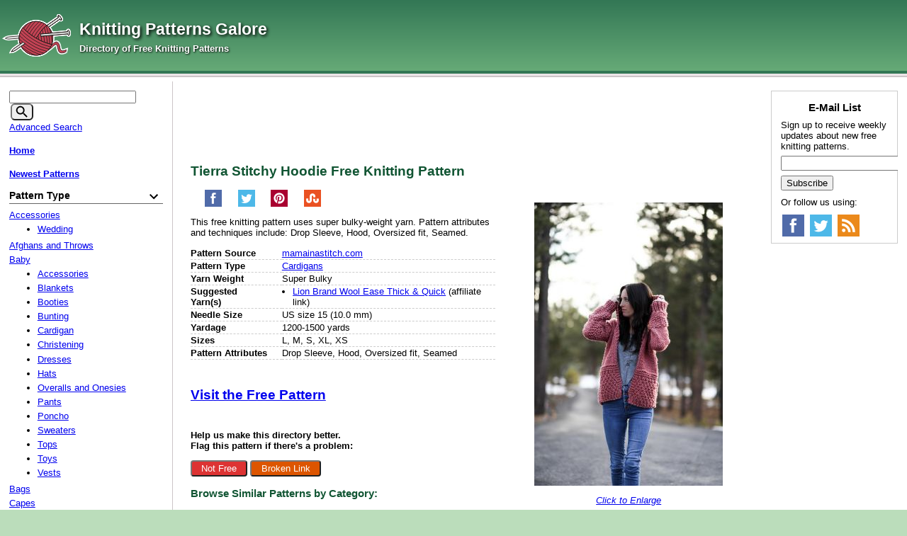

--- FILE ---
content_type: text/html; charset=UTF-8
request_url: https://www.knittingpatternsgalore.com/tierra-stitchy-hoodie-17940.html
body_size: 7793
content:
<!DOCTYPE html>
<html>
<head>
	<meta charset="UTF-8">
	<script src="/cart/js/menu.js"></script>
    <link rel="apple-touch-icon" sizes="180x180" href="/favicon/apple-touch-icon.png">
    <link rel="icon" type="image/png" sizes="32x32" href="/favicon/favicon-32x32.png">
    <link rel="icon" type="image/png" sizes="16x16" href="/favicon/favicon-16x16.png">
    <link rel="manifest" href="/favicon/site.webmanifest">
	<meta name="viewport" content="width=device-width, initial-scale=1">
	
	<link rel="stylesheet" href="/cart/images/default.css" type="text/css" />
	<link rel="shortcut icon" href="/favicon.ico" />
	<link rel="alternate" type="application/rss+xml" title="RSS Feed for Knitting Patterns Galore" href="/rss_feed.xml" />

<script type="application/ld+json">
{"datePublished":"2021-02-24T22:32:22","@context":"http://schema.org/","name":"Tierra Stitchy Hoodie","url":"https://www.knittingpatternsgalore.com/tierra-stitchy-hoodie-17940.html","description":"Free knitting pattern. Pattern category: Cardigans. Super Bulky weight yarn. 1200-1500 yards. Features: Drop Sleeve, Hood, Oversized fit, Seamed. Intermediate difficulty level.","@type":"Article","image":"https://www.knittingpatternsgalore.com/cart/photos/17940.jpg"}</script>

<meta property="og:site_name" content="Knitting Patterns Galore">
<meta property="og:type" content="article">
<meta property="og:url" content="https://www.knittingpatternsgalore.com/tierra-stitchy-hoodie-17940.html">
<meta property="article:published_time" content="2021-02-24T22:32:22">
<meta property="og:description" content="Free knitting pattern. Pattern category: Cardigans. Super Bulky weight yarn. 1200-1500 yards. Features: Drop Sleeve, Hood, Oversized fit, Seamed. Intermediate difficulty level.">
<meta property="og:image" content="https://www.knittingpatternsgalore.com/cart/photos/17940.jpg">
<meta property="og:title" content="Tierra Stitchy Hoodie">

<link rel="canonical" href="https://www.knittingpatternsgalore.com/tierra-stitchy-hoodie-17940.html" />
	<meta name="keywords" content="cardigans, drop sleeve, hood, oversized fit, seamed, l size, m size, s size, xl size, xs size, super bulky weight yarn, 1200-1500 yards, acrylic yarn, lion brand yarn, us size 15 (10.0 mm), fall - winter, intermediate knitting pattern, free knitting patterns, knitting patterns, free knitting">
	<meta name="description" content="Free knitting pattern. Pattern category: Cardigans. Super Bulky weight yarn. 1200-1500 yards. Features: Drop Sleeve, Hood, Oversized fit, Seamed. Intermediate difficulty level.">
	<title>Knitting Patterns Galore - Tierra Stitchy Hoodie</title>

<script>
	(adsbygoogle = window.adsbygoogle || []).push({
		google_ad_client: "ca-pub-2806980138546038",
		enable_page_level_ads: true
	});
</script>

<script>
	(function(i,s,o,g,r,a,m){i['GoogleAnalyticsObject']=r;i[r]=i[r]||function(){
	(i[r].q=i[r].q||[]).push(arguments)},i[r].l=1*new Date();a=s.createElement(o),
	m=s.getElementsByTagName(o)[0];a.async=1;a.src=g;m.parentNode.insertBefore(a,m)
	})(window,document,'script','https://www.google-analytics.com/analytics.js','ga');

	ga('create', 'UA-83774601-1', 'auto');
	ga('send', 'pageview');
</script>

</head>
<body>
<div id="top-gradient"></div>
<div id="wrapper">
<div id="white_background">
<a href="#mobile_nav" class="drifting_menu_link"><img src="/cart/mobile-menu-icon.png" alt="Mobile Menu Icon">Menu</a>
<div id="header">
<div id="title_wrapper">
<a href="/">
<img src="/cart/logo.png" alt="Knitting Patterns Galore" id="title_image" />
<span id="title">Knitting Patterns Galore</span><br>
<span id="tagline">Directory of Free Knitting Patterns</span></a>
</div>
<div id="banner_wrapper">
	<div id="banner">
<!-- Conversant Media 468x60 and 728x90 Banner CODE for Knitting Patterns Galore -->
<script type="text/javascript">
function getWidth(){var myW=0;if(typeof(window.innerWidth)=='number'){myW = window.innerWidth;}else if(document.documentElement&&document.documentElement.clientWidth){myW=document.documentElement.clientWidth;}else if(document.body&&document.body.clientWidth){myW = document.body.clientWidth;}return(myW);}
if (getWidth() > 1152) {
	var vclk_options = {sid:85130,media_id:1,media_type:5,version:"1.4",secure:"on"};
	document.writeln('<scr'+'ipt class="vclk_pub_code" type="text/javascript" src="https://secure.cdn.fastclick.net/js/adcodes/pubcode.min.js?sid=85130&media_id=1&media_type=5&version=1.4&exc=1"></scr'+'ipt><noscr'+'ipt><a href="https://secure.fastclick.net/w/click.here?sid=85130&m=1&c=1" target="_blank"><img src="https://secure.fastclick.net/w/get.media?sid=85130&m=1&tp=5&d=s&c=1&vcm_acv=1.4" width="728" height="90" border="1"></a></noscr'+'ipt>');
}
</script>
<!-- Conversant Media 468x60 and 728x90 Banner CODE for Knitting Patterns Galore --></div>
</div>
<div style="clear:both"></div>
</div>
<div id="top_line"></div>

<div class="colmask threecol">
	<div class="colmid">
		<div class="colleft">
			<div class="col1">
				<div id="top_banner"></div>
				<div class="product_page">
<h1>Tierra Stitchy Hoodie Free Knitting Pattern</h1>

			<ul class="socialize">
			
		<li>
			<a href="http://www.facebook.com/sharer.php?u=https%3A%2F%2Fwww.knittingpatternsgalore.com%2Ftierra-stitchy-hoodie-17940.html" aria-label="Share on Facebook" title="Share on Facebook" target="_blank" rel="noopener" onclick="javascript:window.open(this.href,'', 'menubar=no,toolbar=no,resizable=yes,scrollbars=yes,height=600,width=600');return false;"><div class="_24x24facebook"></div></a>
		</li>
		<li>
			<a href="http://twitter.com/share?url=https%3A%2F%2Fwww.knittingpatternsgalore.com%2Ftierra-stitchy-hoodie-17940.html&amp;text=Knitting%20Patterns%20Galore%20-%20Tierra%20Stitchy%20Hoodie" aria-label="Share on Twitter" title="Share on Twitter" target="_blank" rel="noopener" onclick="javascript:window.open(this.href,'', 'menubar=no,toolbar=no,resizable=yes,scrollbars=yes,height=600,width=600');return false;"><div class="_24x24twitter"></div></a>
		</li>
		<li>
			<a href="http://pinterest.com/pin/create/button/?url=https%3A%2F%2Fwww.knittingpatternsgalore.com%2Ftierra-stitchy-hoodie-17940.html&amp;media=http%3A%2F%2Fwww.knittingpatternsgalore.com%2Fcart%2Fphotos%2F17940s.jpg&amp;description=Knitting%20Patterns%20Galore%20-%20Tierra%20Stitchy%20Hoodie" aria-label="Pin on Pinterest" title="Pin on Pinterest" target="_blank" rel="noopener" onclick="javascript:window.open(this.href,'', 'menubar=no,toolbar=no,resizable=yes,scrollbars=yes,height=600,width=600');return false;"><div class="_24x24pinterest"></div></a>
		</li>
		<li>
			<a href="http://www.stumbleupon.com/submit?url=https%3A%2F%2Fwww.knittingpatternsgalore.com%2Ftierra-stitchy-hoodie-17940.html&amp;title=Knitting%20Patterns%20Galore%20-%20Tierra%20Stitchy%20Hoodie" aria-label="Share on StumbleUpon" title="Share on StumbleUpon" target="_blank" rel="noopener" onclick="javascript:window.open(this.href,'', 'menubar=no,toolbar=no,resizable=yes,scrollbars=yes,height=600,width=600');return false;"><div class="_24x24stumbleupon"></div></a>
		</li>
			<div class="clear_both"></div>
			</ul>
<div class="product_image">
	<div>
	<a href="/cart/photos/17940s.jpg" target="_blank"><img src="/cart/photos/17940.jpg" alt="Tierra Stitchy Hoodie" id="the_image_itself" /></a>
<div><a href="/cart/photos/17940s.jpg" target="_blank">Click to Enlarge</a></div>
	</div>
	
	<div id="under_image_box"></div>
</div>

<div class="long_desc"><p>This free knitting pattern uses super bulky-weight yarn. Pattern attributes and techniques include: Drop Sleeve, Hood, Oversized fit, Seamed.</p>
	<table border=0 id="pattern_info_table">
		<tr><td width="30%" class="left_cell">Pattern Source</td><td width="70%"><a href="/cartphp/link.php?sku=17940&amp;source=1">mamainastitch.com</a></td></tr>
		<tr><td width="30%" class="left_cell">Pattern Type</td><td width="70%">
<a href="/item_type-cardigans.html">Cardigans</a>
</td></tr>
		<tr><td class="left_cell">Yarn Weight</td><td>
Super Bulky
</td></tr>
		<tr><td class="left_cell">Suggested<br>Yarn(s)</td><td><ul>
<li><a href="http://amzn.to/2f7SDF9">Lion Brand Wool Ease Thick & Quick</a> (affiliate link)</li>
</ul></td></tr>
		<tr><td class="left_cell">Needle Size</td><td>
US size 15 (10.0 mm)
</td></tr>
		<tr><td class="left_cell">Yardage</td><td>1200-1500 yards</td></tr>
		<tr><td class="left_cell">Sizes</td><td>L, M, S, XL, XS</td></tr>
		<tr><td class="left_cell">Pattern Attributes</td><td>Drop Sleeve, Hood, Oversized fit, Seamed</td></tr>
	</table>
	<p><h3 id="visit"><a href="/cartphp/link.php?sku=17940">Visit the Free Pattern</a></h3></p>
	<p>
	<strong>
		Help us make this directory better.<br>
		Flag this pattern if there's a problem:
	</strong>
	</p>
	<p>
		<button id="flag-not-free">Not Free</button>
		<button id="flag-broken">Broken Link</button>
	</p>
	<script>
	const flag = function (reason) {
		return function() {
			const button = this;
			button.innerHTML = "Loading...";
			const xhr = new XMLHttpRequest();
			xhr.open("POST", '/cartphp/flag.php', true);
			xhr.setRequestHeader('Content-Type', 'application/x-www-form-urlencoded');
			xhr.send(toPostData({
				"sku": '17940',
				"reason": reason
			}));
			xhr.onload = function() {
				button.innerHTML = "Thank you!";
			};
		}
	};
	document.getElementById('flag-not-free').addEventListener('click', flag('not free'));
	document.getElementById('flag-broken').addEventListener('click', flag('broken link'));

	function toPostData (data) {
		const urlEncodedDataPairs = [];
		for( key in data ) {
			urlEncodedDataPairs.push(encodeURIComponent(key) + '=' + encodeURIComponent(data[key]));
		}

		return urlEncodedDataPairs.join('&');
	}
	</script>
	</div>

<div><h3>Browse Similar Patterns by Category:</h3>
<table cellpadding="2" cellspacing="4" border="0" class="category_paths">
<tr><td colspan="2">
<tr valign=top><td width="35%" style="white-space: nowrap"><b>Pattern Type:</b></td><td width="65%" style="white-space: nowrap"><a href="/item_type-cardigans.html">Cardigans</a><br /></td></tr>
<tr valign=top><td width="35%" style="white-space: nowrap"><b>Pattern Attributes:</b></td><td width="65%" style="white-space: nowrap"><a href="/attributes-drop-sleeve.html">Drop Sleeve</a><br /><a href="/attributes-hood.html">Hood</a><br /><a href="/attributes-oversized-fit.html">Oversized fit</a><br /><a href="/attributes-seamed.html">Seamed</a><br /></td></tr>
<tr valign=top><td width="35%" style="white-space: nowrap"><b>Item Size:</b></td><td width="65%" style="white-space: nowrap"><a href="/size-l.html">L</a><br /><a href="/size-m.html">M</a><br /><a href="/size-s.html">S</a><br /><a href="/size-xl.html">XL</a><br /><a href="/size-xs.html">XS</a><br /></td></tr>
<tr valign=top><td width="35%" style="white-space: nowrap"><b>Yarn Weight:</b></td><td width="65%" style="white-space: nowrap"><a href="/yarn_weight-super-bulky.html">Super Bulky</a><br /></td></tr>
<tr valign=top><td width="35%" style="white-space: nowrap"><b>Yarn Yardage:</b></td><td width="65%" style="white-space: nowrap"><a href="/yardage-1200-1500-yards.html">1200-1500 yards</a><br /></td></tr>
<tr valign=top><td width="35%" style="white-space: nowrap"><b>Fiber Type:</b></td><td width="65%" style="white-space: nowrap"><a href="/fiber-acrylic.html">Acrylic</a><br /></td></tr>
<tr valign=top><td width="35%" style="white-space: nowrap"><b>Yarn Brand:</b></td><td width="65%" style="white-space: nowrap"><a href="/yarn_brand-lion-brand.html">Lion Brand</a><br /></td></tr>
<tr valign=top><td width="35%" style="white-space: nowrap"><b>Needle Size:</b></td><td width="65%" style="white-space: nowrap"><a href="/needle_size-us-size-15-100-mm.html">US size 15 (10.0 mm)</a><br /></td></tr>
<tr valign=top><td width="35%" style="white-space: nowrap"><b>Season:</b></td><td width="65%" style="white-space: nowrap"><a href="/season-fall-winter.html">Fall - Winter</a><br /></td></tr>
<tr valign=top><td width="35%" style="white-space: nowrap"><b>Difficulty Level:</b></td><td width="65%" style="white-space: nowrap"><a href="/difficulty-intermediate.html">Intermediate</a><br /></td></tr>
</table></div>
<div class="top10">
<h3>Top 10 Knitting Patterns in Cardigans</h3>
<ol>
<li><a href="/cella-cardigan-22879.html">Cella Cardigan</a></li>
<li><a href="/sallys-cardigan-20799.html">Sally's Cardigan</a></li>
<li><a href="/everyday-eyelet-cardigan-19318.html">Everyday Eyelet Cardigan</a></li>
<li><a href="/bella-cardigan-22933.html">Bella Cardigan</a></li>
<li><a href="/embarker-cocoon-cardigan-17832.html">Embarker Cocoon Cardigan</a></li>
<li><a href="/ballerina-wrap-top-16501.html">Ballerina Wrap Top</a></li>
<li><a href="/girly-skull-cardigan-3327.html">Girly Skull Cardigan</a></li>
<li><a href="/tierra-stitchy-hoodie-17940.html">Tierra Stitchy Hoodie</a></li>
<li><a href="/easy-kids-cardigan-20334.html">Easy Kid's Cardigan</a></li>
<li><a href="/snowbound-romance-cardigan-22898.html">Snowbound Romance Cardigan</a></li>

</ol>
</div>
<div id="matched_content"></div></div>
				<div id="bot_banner"></div>
			</div>
			<div class="col2">
				<a name="mobile_nav"></a>
				<div class="nav_heading"><img src="/cart/mobile-menu-icon.png" alt="Mobile Menu Icon">Menu</div>
				<div class="leftcol"><form action="/cartphp/search.php" method="get" id="search_form"><input type="text" name="keyword" size="20" aria-label="Keyword" title="Keyword"/>
			<button type="submit" id="search_button" aria-label="Search">
				<svg class="search-icon">
					<use xlink:href="/cart/images/icons.svg#search"></use>
				</svg>
			</button>
		<input type="hidden" name="action" value="search" /></form>
<div class="menu"><a href="https://www.knittingpatternsgalore.com/cgi-bin/cart/store.cgi?action=search_form">Advanced Search</a></div>
<div class="menu"><a href="/"><b>Home</b></a></div>
<div class="menu"><a href="/new-patterns.html"><b>Newest Patterns</b></a></div>
<div class="box item_type"><div class="menuother menu_sort_field" id="title_item_type">Pattern Type</div>
<ul class="menu_cat_ul" id="ul_item_type">
<li><a href="/item_type-accessories.html">Accessories</a>
<ul class="menu_subcat_ul">
<li><a href="/item_type-accessories-wedding.html">Wedding</a></li>
</ul>
</li>
<li><a href="/item_type-afghans-and-throws.html">Afghans and Throws</a></li>
<li><a href="/item_type-baby.html">Baby</a>
<ul class="menu_subcat_ul">
<li><a href="/item_type-baby-accessories.html">Accessories</a></li>
<li><a href="/item_type-baby-blankets.html">Blankets</a></li>
<li><a href="/item_type-baby-booties.html">Booties</a></li>
<li><a href="/item_type-baby-bunting.html">Bunting</a></li>
<li><a href="/item_type-baby-cardigan.html">Cardigan</a></li>
<li><a href="/item_type-baby-christening.html">Christening</a></li>
<li><a href="/item_type-baby-dresses.html">Dresses</a></li>
<li><a href="/item_type-baby-hats.html">Hats</a></li>
<li><a href="/item_type-baby-overalls-and-onesies.html">Overalls and Onesies</a></li>
<li><a href="/item_type-baby-pants.html">Pants</a></li>
<li><a href="/item_type-baby-poncho.html">Poncho</a></li>
<li><a href="/item_type-baby-sweaters.html">Sweaters</a></li>
<li><a href="/item_type-baby-tops.html">Tops</a></li>
<li><a href="/item_type-baby-toys.html">Toys</a></li>
<li><a href="/item_type-baby-vests.html">Vests</a></li>
</ul>
</li>
<li><a href="/item_type-bags.html">Bags</a></li>
<li><a href="/item_type-capes.html">Capes</a></li>
<li><a href="/item_type-cardigans.html">Cardigans</a></li>
<li><a href="/item_type-collars.html">Collars</a></li>
<li><a href="/item_type-cowls.html">Cowls</a></li>
<li><a href="/item_type-dishcloths.html">Dishcloths</a></li>
<li><a href="/item_type-doll-clothes.html">Doll Clothes</a>
<ul class="menu_subcat_ul">
<li><a href="/item_type-doll-clothes-18-inch-dolls.html">18 inch Dolls</a></li>
</ul>
</li>
<li><a href="/item_type-dresses.html">Dresses</a></li>
<li><a href="/item_type-electronics.html">Electronics</a></li>
<li><a href="/item_type-hats.html">Hats</a>
<ul class="menu_subcat_ul">
<li><a href="/item_type-hats-balaclava.html">Balaclava</a></li>
<li><a href="/item_type-hats-beanie.html">Beanie</a></li>
<li><a href="/item_type-hats-beret.html">Beret</a></li>
<li><a href="/item_type-hats-billed.html">Billed</a></li>
<li><a href="/item_type-hats-bonnet.html">Bonnet</a></li>
<li><a href="/item_type-hats-brim.html">Brim</a></li>
<li><a href="/item_type-hats-children.html">Children</a></li>
<li><a href="/item_type-hats-cloche.html">Cloche</a></li>
<li><a href="/item_type-hats-earflap.html">Earflap</a></li>
<li><a href="/item_type-hats-fancy.html">Fancy</a></li>
<li><a href="/item_type-hats-pixie.html">Pixie</a></li>
<li><a href="/item_type-hats-slouch.html">Slouch</a></li>
<li><a href="/item_type-hats-stocking.html">Stocking</a></li>
<li><a href="/item_type-hats-turban.html">Turban</a></li>
</ul>
</li>
<li><a href="/item_type-headbands.html">Headbands</a></li>
<li><a href="/item_type-holidays.html">Holidays</a>
<ul class="menu_subcat_ul">
<li><a href="/item_type-holidays-christmas.html">Christmas</a></li>
<li><a href="/item_type-holidays-easter.html">Easter</a></li>
<li><a href="/item_type-holidays-halloween.html">Halloween</a></li>
<li><a href="/item_type-holidays-independence-day.html">Independence Day</a></li>
<li><a href="/item_type-holidays-stvalentines-day.html">St.Valentine's Day</a></li>
<li><a href="/item_type-holidays-thanksgiving.html">Thanksgiving</a></li>
</ul>
</li>
<li><a href="/item_type-house-accessories.html">House Accessories</a>
<ul class="menu_subcat_ul">
<li><a href="/item_type-house-accessories-cushions.html">Cushions</a></li>
</ul>
</li>
<li><a href="/item_type-jackets.html">Jackets</a></li>
<li><a href="/item_type-jewelry.html">Jewelry</a></li>
<li><a href="/item_type-kimono.html">Kimono</a></li>
<li><a href="/item_type-maternity.html">Maternity</a></li>
<li><a href="/item_type-mittens-and-gloves.html">Mittens and Gloves</a></li>
<li><a href="/item_type-motifs-and-patterns.html">Motifs and Patterns</a></li>
<li><a href="/item_type-overalls.html">Overalls</a></li>
<li><a href="/item_type-pants.html">Pants</a></li>
<li><a href="/item_type-pets.html">Pets</a>
<ul class="menu_subcat_ul">
<li><a href="/item_type-pets-cats.html">Cats</a></li>
<li><a href="/item_type-pets-dogs.html">Dogs</a></li>
</ul>
</li>
<li><a href="/item_type-poncho.html">Poncho</a></li>
<li><a href="/item_type-rugs.html">Rugs</a></li>
<li><a href="/item_type-scarves.html">Scarves</a></li>
<li><a href="/item_type-shawls.html">Shawls</a>
<ul class="menu_subcat_ul">
<li><a href="/item_type-shawls-wraps.html">Wraps</a></li>
</ul>
</li>
<li><a href="/item_type-shorts.html">Shorts</a></li>
<li><a href="/item_type-shrugs.html">Shrugs</a></li>
<li><a href="/item_type-skirt.html">Skirt</a></li>
<li><a href="/item_type-socks.html">Socks</a>
<ul class="menu_subcat_ul">
<li><a href="/item_type-socks-legwarmers.html">Legwarmers</a></li>
<li><a href="/item_type-socks-slippers.html">Slippers</a></li>
</ul>
</li>
<li><a href="/item_type-sweaters.html">Sweaters</a></li>
<li><a href="/item_type-swimsuits.html">Swimsuits</a></li>
<li><a href="/item_type-tops.html">Tops</a></li>
<li><a href="/item_type-toys.html">Toys</a></li>
<li><a href="/item_type-tunics.html">Tunics</a></li>
<li><a href="/item_type-tutorials.html">Tutorials</a></li>
<li><a href="/item_type-umbrellas.html">Umbrellas</a></li>
<li><a href="/item_type-underwear.html">Underwear</a></li>
<li><a href="/item_type-vests.html">Vests</a></ul>
</div><div class="box style"><div class="menuother menu_sort_field" id="title_style">Style</div>
<ul class="menu_cat_ul" id="ul_style">
<li><a href="/style-boys.html">Boys</a></li>
<li><a href="/style-girls.html">Girls</a></li>
<li><a href="/style-mens.html">Men's</a></ul>
</div><div class="box attributes"><div class="menuother menu_sort_field" id="title_attributes">Pattern Attributes</div>
<ul class="menu_cat_ul" id="ul_attributes">
<li><a href="/attributes-3-quarter-sleeve.html">3-Quarter Sleeve</a></li>
<li><a href="/attributes-3d.html">3D</a></li>
<li><a href="/attributes-a-shape.html">A-shape</a></li>
<li><a href="/attributes-asymmetrical.html">Asymmetrical</a></li>
<li><a href="/attributes-beads.html">Beads</a></li>
<li><a href="/attributes-bias.html">Bias</a></li>
<li><a href="/attributes-boatneck.html">Boatneck</a></li>
<li><a href="/attributes-bobble.html">Bobble</a></li>
<li><a href="/attributes-bottom-up.html">Bottom-Up</a></li>
<li><a href="/attributes-brioche.html">Brioche</a></li>
<li><a href="/attributes-buttons.html">Buttons</a></li>
<li><a href="/attributes-cable.html">Cable</a></li>
<li><a href="/attributes-cables.html">Cables</a></li>
<li><a href="/attributes-chevron.html">Chevron</a></li>
<li><a href="/attributes-circle.html">Circle</a></li>
<li><a href="/attributes-colorwork.html">Colorwork</a></li>
<li><a href="/attributes-cowlneck.html">Cowlneck</a></li>
<li><a href="/attributes-crew-neck.html">Crew Neck</a></li>
<li><a href="/attributes-crochet-finish.html">Crochet Finish</a></li>
<li><a href="/attributes-cropped.html">Cropped</a></li>
<li><a href="/attributes-diagonal.html">Diagonal</a></li>
<li><a href="/attributes-diagonal-shoulder.html">Diagonal Shoulder</a></li>
<li><a href="/attributes-drop-sleeve.html">Drop Sleeve</a></li>
<li><a href="/attributes-drop-stitch.html">Drop stitch</a></li>
<li><a href="/attributes-ear-flaps.html">Ear Flaps</a></li>
<li><a href="/attributes-embroidery.html">Embroidery</a></li>
<li><a href="/attributes-english-rib.html">English Rib</a></li>
<li><a href="/attributes-eyelet-pattern.html">Eyelet pattern</a></li>
<li><a href="/attributes-fair-isle.html">Fair Isle</a></li>
<li><a href="/attributes-felted.html">Felted</a></li>
<li><a href="/attributes-garter-stitch.html">Garter Stitch</a></li>
<li><a href="/attributes-hood.html">Hood</a></li>
<li><a href="/attributes-i-cord.html">I-Cord</a></li>
<li><a href="/attributes-in-the-round.html">In-the-round</a></li>
<li><a href="/attributes-intarsia.html">Intarsia</a></li>
<li><a href="/attributes-lace.html">Lace</a></li>
<li><a href="/attributes-lace-edge.html">Lace edge</a></li>
<li><a href="/attributes-lace-pattern.html">Lace pattern</a></li>
<li><a href="/attributes-leaf-pattern.html">Leaf pattern</a></li>
<li><a href="/attributes-long-sleeve.html">Long Sleeve</a></li>
<li><a href="/attributes-modular.html">Modular</a></li>
<li><a href="/attributes-mosaic.html">Mosaic</a></li>
<li><a href="/attributes-motifs.html">Motifs</a></li>
<li><a href="/attributes-nordic.html">Nordic</a></li>
<li><a href="/attributes-nordic-pattern.html">Nordic pattern</a></li>
<li><a href="/attributes-one-piece.html">One-piece</a></li>
<li><a href="/attributes-oversized-fit.html">Oversized fit</a></li>
<li><a href="/attributes-pocket.html">Pocket</a></li>
<li><a href="/attributes-pompom.html">Pompom</a></li>
<li><a href="/attributes-raglan.html">Raglan</a></li>
<li><a href="/attributes-reversible.html">Reversible</a></li>
<li><a href="/attributes-rib.html">Rib</a></li>
<li><a href="/attributes-ripple.html">Ripple</a></li>
<li><a href="/attributes-round-neckline.html">Round Neckline</a></li>
<li><a href="/attributes-round-yoke.html">Round Yoke</a></li>
<li><a href="/attributes-ruffle.html">Ruffle</a></li>
<li><a href="/attributes-saddle-shoulder.html">Saddle Shoulder</a></li>
<li><a href="/attributes-seamed.html">Seamed</a></li>
<li><a href="/attributes-seamless.html">Seamless</a></li>
<li><a href="/attributes-seed-stitch.html">Seed Stitch</a></li>
<li><a href="/attributes-set-in-sleeve.html">Set-in Sleeve</a></li>
<li><a href="/attributes-shawl-collar.html">Shawl Collar</a></li>
<li><a href="/attributes-short-rows.html">Short Rows</a></li>
<li><a href="/attributes-short-sleeves.html">Short Sleeves</a></li>
<li><a href="/attributes-sideways.html">Sideways</a></li>
<li><a href="/attributes-sleeveless.html">Sleeveless</a></li>
<li><a href="/attributes-slipped-stitches.html">Slipped Stitches</a></li>
<li><a href="/attributes-stockinette-stitch.html">Stockinette Stitch</a></li>
<li><a href="/attributes-stranded.html">Stranded</a></li>
<li><a href="/attributes-stripes.html">Stripes</a></li>
<li><a href="/attributes-textured-pattern.html">Textured pattern</a></li>
<li><a href="/attributes-top-down.html">Top-Down</a></li>
<li><a href="/attributes-turtleneck.html">Turtleneck</a></li>
<li><a href="/attributes-twisted-stitches.html">Twisted Stitches</a></li>
<li><a href="/attributes-v-neck.html">V-neck</a></li>
<li><a href="/attributes-worked-in-sections.html">Worked In Sections</a></li>
<li><a href="/attributes-worked-as-one-piece.html">Worked as One Piece</a></li>
<li><a href="/attributes-worked-in-2-strands-of-yarn.html">Worked in 2 strands of yarn</a></ul>
</div><div class="box size"><div class="menuother menu_sort_field" id="title_size">Item Size</div>
<ul class="menu_cat_ul" id="ul_size">
<li><a href="/size-made-to-measure.html">Made to Measure</a></li>
<li><a href="/size-teen.html">Teen</a></li>
<li><a href="/size-one-size-fits-most.html">One size fits most</a></li>
<li><a href="/size-adult.html">Adult</a></li>
<li><a href="/size-3xs.html">3XS</a></li>
<li><a href="/size-2xs.html">2XS</a></li>
<li><a href="/size-xs.html">XS</a></li>
<li><a href="/size-s.html">S</a></li>
<li><a href="/size-m.html">M</a></li>
<li><a href="/size-l.html">L</a></li>
<li><a href="/size-xl.html">XL</a></li>
<li><a href="/size-2x.html">2X</a></li>
<li><a href="/size-3x.html">3X</a></li>
<li><a href="/size-4x.html">4X</a></li>
<li><a href="/size-5x.html">5X</a></li>
<li><a href="/size-6x.html">6X</a></li>
<li><a href="/size-preemie.html">Preemie</a></li>
<li><a href="/size-infant.html">Infant</a></li>
<li><a href="/size-toddler.html">Toddler</a></li>
<li><a href="/size-children.html">Children</a></ul>
</div><div class="box yarn_weight"><div class="menuother menu_sort_field" id="title_yarn_weight">Yarn Weight</div>
<ul class="menu_cat_ul" id="ul_yarn_weight">
<li><a href="/yarn_weight-any-gauge.html">Any Gauge</a></li>
<li><a href="/yarn_weight-jumbo.html">Jumbo</a></li>
<li><a href="/yarn_weight-cobweb.html">Cobweb</a></li>
<li><a href="/yarn_weight-lace.html">Lace</a></li>
<li><a href="/yarn_weight-light-fingering.html">Light Fingering</a></li>
<li><a href="/yarn_weight-thread.html">Thread</a></li>
<li><a href="/yarn_weight-fingering.html">Fingering</a></li>
<li><a href="/yarn_weight-sport.html">Sport</a></li>
<li><a href="/yarn_weight-dk.html">DK</a></li>
<li><a href="/yarn_weight-worsted.html">Worsted</a></li>
<li><a href="/yarn_weight-aran.html">Aran</a></li>
<li><a href="/yarn_weight-bulky.html">Bulky</a></li>
<li><a href="/yarn_weight-super-bulky.html">Super Bulky</a></li>
<li><a href="/yarn_weight-chunky.html">Chunky</a></ul>
</div><div class="box yardage"><div class="menuother menu_sort_field" id="title_yardage">Yarn Yardage</div>
<ul class="menu_cat_ul" id="ul_yardage">
<li><a href="/yardage-0-150-yards.html">0-150 yards</a></li>
<li><a href="/yardage-150-300-yards.html">150-300 yards</a></li>
<li><a href="/yardage-300-450-yards.html">300-450 yards</a></li>
<li><a href="/yardage-450-600-yards.html">450-600 yards</a></li>
<li><a href="/yardage-600-750-yards.html">600-750 yards</a></li>
<li><a href="/yardage-750-900-yards.html">750-900 yards</a></li>
<li><a href="/yardage-900-1200-yards.html">900-1200 yards</a></li>
<li><a href="/yardage-1200-1500-yards.html">1200-1500 yards</a></li>
<li><a href="/yardage-1500-1800-yards.html">1500-1800 yards</a></li>
<li><a href="/yardage-1800-2100-yards.html">1800-2100 yards</a></li>
<li><a href="/yardage-2100-yards.html">2100 + yards</a></ul>
</div><div class="box fiber"><div class="menuother menu_sort_field" id="title_fiber">Fiber Type</div>
<ul class="menu_cat_ul" id="ul_fiber">
<li><a href="/fiber-acetate.html">Acetate</a></li>
<li><a href="/fiber-acrylic.html">Acrylic</a></li>
<li><a href="/fiber-alpaca.html">Alpaca</a></li>
<li><a href="/fiber-angora.html">Angora</a></li>
<li><a href="/fiber-bamboo.html">Bamboo</a></li>
<li><a href="/fiber-bison.html">Bison</a></li>
<li><a href="/fiber-camel.html">Camel</a></li>
<li><a href="/fiber-cashmere.html">Cashmere</a></li>
<li><a href="/fiber-corn-fiber.html">Corn Fiber</a></li>
<li><a href="/fiber-cotton.html">Cotton</a></li>
<li><a href="/fiber-elastic.html">Elastic</a></li>
<li><a href="/fiber-flax.html">Flax</a></li>
<li><a href="/fiber-hemp.html">Hemp</a></li>
<li><a href="/fiber-linen.html">Linen</a></li>
<li><a href="/fiber-llama.html">Llama</a></li>
<li><a href="/fiber-lurex.html">Lurex</a></li>
<li><a href="/fiber-metallic.html">Metallic</a></li>
<li><a href="/fiber-microfiber.html">Microfiber</a></li>
<li><a href="/fiber-milk-fiber.html">Milk Fiber</a></li>
<li><a href="/fiber-modacrylic.html">Modacrylic</a></li>
<li><a href="/fiber-modal.html">Modal</a></li>
<li><a href="/fiber-mohair.html">Mohair</a></li>
<li><a href="/fiber-nylon.html">Nylon</a></li>
<li><a href="/fiber-polyamid.html">Polyamid</a></li>
<li><a href="/fiber-polyester.html">Polyester</a></li>
<li><a href="/fiber-possum.html">Possum</a></li>
<li><a href="/fiber-qiviut.html">Qiviut</a></li>
<li><a href="/fiber-rayon.html">Rayon</a></li>
<li><a href="/fiber-seacell.html">Seacell</a></li>
<li><a href="/fiber-silk.html">Silk</a></li>
<li><a href="/fiber-soy.html">Soy</a></li>
<li><a href="/fiber-steel.html">Steel</a></li>
<li><a href="/fiber-sugar-cane.html">Sugar Cane</a></li>
<li><a href="/fiber-tencel.html">Tencel</a></li>
<li><a href="/fiber-viscose.html">Viscose</a></li>
<li><a href="/fiber-wire.html">Wire</a></li>
<li><a href="/fiber-wool.html">Wool</a></li>
<li><a href="/fiber-yak.html">Yak</a></ul>
</div><div class="box yarn_brand"><div class="menuother menu_sort_field" id="title_yarn_brand">Yarn Brand</div>
<ul class="menu_cat_ul" id="ul_yarn_brand">
<li><a href="/yarn_brand-bernat.html">Bernat</a></li>
<li><a href="/yarn_brand-berroco.html">Berroco</a></li>
<li><a href="/yarn_brand-brown-sheep.html">Brown Sheep</a></li>
<li><a href="/yarn_brand-caron.html">Caron</a></li>
<li><a href="/yarn_brand-cascade.html">Cascade</a></li>
<li><a href="/yarn_brand-classic-elite.html">Classic Elite</a></li>
<li><a href="/yarn_brand-crystal-palace.html">Crystal Palace</a></li>
<li><a href="/yarn_brand-debbie-bliss.html">Debbie Bliss</a></li>
<li><a href="/yarn_brand-elanncom.html">Elann.com</a></li>
<li><a href="/yarn_brand-fibranatura.html">Fibranatura</a></li>
<li><a href="/yarn_brand-filcolana.html">Filcolana</a></li>
<li><a href="/yarn_brand-garnstudio.html">Garnstudio</a></li>
<li><a href="/yarn_brand-hedgehog-fibres.html">Hedgehog Fibres</a></li>
<li><a href="/yarn_brand-hobbii.html">Hobbii</a></li>
<li><a href="/yarn_brand-katia.html">Katia</a></li>
<li><a href="/yarn_brand-knit-picks.html">Knit Picks</a></li>
<li><a href="/yarn_brand-lana-grossa.html">Lana Grossa</a></li>
<li><a href="/yarn_brand-lily.html">Lily</a></li>
<li><a href="/yarn_brand-lion-brand.html">Lion Brand</a></li>
<li><a href="/yarn_brand-loops-threads.html">Loops & Threads</a></li>
<li><a href="/yarn_brand-lornas-laces.html">Lorna’s Laces</a></li>
<li><a href="/yarn_brand-madelinetosh.html">Madelinetosh</a></li>
<li><a href="/yarn_brand-malabrigo.html">Malabrigo</a></li>
<li><a href="/yarn_brand-manos-del-uruguay.html">Manos del Uruguay</a></li>
<li><a href="/yarn_brand-noro.html">Noro</a></li>
<li><a href="/yarn_brand-patons.html">Patons</a></li>
<li><a href="/yarn_brand-plymouth-yarn.html">Plymouth Yarn</a></li>
<li><a href="/yarn_brand-premier-yarns.html">Premier Yarns</a></li>
<li><a href="/yarn_brand-purl-soho.html">Purl Soho</a></li>
<li><a href="/yarn_brand-red-heart.html">Red Heart</a></li>
<li><a href="/yarn_brand-rowan.html">Rowan</a></li>
<li><a href="/yarn_brand-schachenmayr.html">Schachenmayr</a></li>
<li><a href="/yarn_brand-tahki-yarns.html">Tahki Yarns</a></li>
<li><a href="/yarn_brand-universal-yarn.html">Universal Yarn</a></ul>
</div><div class="box needle_size"><div class="menuother menu_sort_field" id="title_needle_size">Needle Size</div>
<ul class="menu_cat_ul" id="ul_needle_size">
<li><a href="/needle_size-us-36-20-mm.html">US 36 (20 mm)</a></li>
<li><a href="/needle_size-us-size-00-175-mm.html">US Size 00 (1.75 mm)</a></li>
<li><a href="/needle_size-us-size-100-35-mm.html">US Size 100 (35 mm)</a></li>
<li><a href="/needle_size-us-size-000-150-mm.html">US size 000 (1.50 mm)</a></li>
<li><a href="/needle_size-us-size-1075-7-mm.html">US size 10.75 (7 mm)</a></li>
<li><a href="/needle_size-us-size-36-20-mm.html">US size 36 (20 mm)</a></li>
<li><a href="/needle_size-us-size-0000-125-mm.html">US size 0000 (1.25 mm)</a></li>
<li><a href="/needle_size-us-size-0-20-mm.html">US Size 0 (2.0 mm)</a></li>
<li><a href="/needle_size-us-size-1-225mm.html">US Size 1 (2.25mm)</a></li>
<li><a href="/needle_size-us-size-15-25-mm.html">US Size 1.5 (2.5 mm)</a></li>
<li><a href="/needle_size-us-size-2-275-mm.html">US size 2 (2.75 mm)</a></li>
<li><a href="/needle_size-us-size-25-30-mm.html">US Size 2.5 (3.0 mm)</a></li>
<li><a href="/needle_size-us-size-3-325-mm.html">US size 3 (3.25 mm)</a></li>
<li><a href="/needle_size-us-size-4-350-mm.html">US size 4 (3.50 mm)</a></li>
<li><a href="/needle_size-us-size-5-375-mm.html">US size 5 (3.75 mm)</a></li>
<li><a href="/needle_size-us-size-6-40-mm.html">US Size 6 (4.0 mm)</a></li>
<li><a href="/needle_size-us-size-7-450-mm.html">US size 7 (4.50 mm)</a></li>
<li><a href="/needle_size-us-size-8-50-mm.html">US size 8 (5.0 mm)</a></li>
<li><a href="/needle_size-us-size-9-55-mm.html">US size 9 (5.5 mm)</a></li>
<li><a href="/needle_size-us-size-10-60-mm.html">US size 10 (6.0 mm)</a></li>
<li><a href="/needle_size-us-size-105-650-mm.html">US size 10.5 (6.50 mm)</a></li>
<li><a href="/needle_size-700-mm.html">7.00 mm</a></li>
<li><a href="/needle_size-750-mm.html">7.50 mm</a></li>
<li><a href="/needle_size-us-size-11-80-mm.html">US size 11 (8.0 mm)</a></li>
<li><a href="/needle_size-us-size-13-90-mm.html">US Size 13 (9.0 mm)</a></li>
<li><a href="/needle_size-us-size-15-100-mm.html">US size 15 (10.0 mm)</a></li>
<li><a href="/needle_size-us-size-17-120-mm.html">US size 17 (12.0 mm)</a></li>
<li><a href="/needle_size-1275-mm.html">12.75 mm</a></li>
<li><a href="/needle_size-us-size-19-150mm.html">US Size 19 (15.0mm)</a></li>
<li><a href="/needle_size-us-size-35-190-mm.html">US Size 35 (19.0 mm)</a></li>
<li><a href="/needle_size-us-size-50-2500-mm.html">US Size 50 (25.00 mm)</a></ul>
</div><div class="box season"><div class="menuother menu_sort_field" id="title_season">Season</div>
<ul class="menu_cat_ul" id="ul_season">
<li><a href="/season-fall-winter.html">Fall - Winter</a></li>
<li><a href="/season-spring-summer.html">Spring - Summer</a></ul>
</div><div class="box difficulty"><div class="menuother menu_sort_field" id="title_difficulty">Difficulty Level</div>
<ul class="menu_cat_ul" id="ul_difficulty">
<li><a href="/difficulty-beginner.html">Beginner</a></li>
<li><a href="/difficulty-easy.html">Easy</a></li>
<li><a href="/difficulty-intermediate.html">Intermediate</a></li>
<li><a href="/difficulty-experienced.html">Experienced</a></ul>
</div><div class="box about"><div class="menuother menu_sort_field" id="title_about">About</div>
<ul class="menu_cat_ul" id="ul_about">
<li><a href="/about-advertise-with-us.html">Advertise with Us!</a></li>
<li><a href="/about-legal.html">Legal</a></ul>
</div><div class="menu"><a href="https://www.knittingpatternsgalore.com/cgi-bin/cart/store.cgi?action=submit_content" class="menu"><b>Submit a Pattern</b></a></div>
<div class="menu"><a href="https://www.knittingpatternsgalore.com/cgi-bin/cart/store.cgi?action=contact" class="menu"><b>Contact Us</b></a></div>
<div class="menu"><a href="/rss_feed.xml">RSS</a></div>
</div>
			</div>
			<div class="col3">
				
<form method="post" action="/cgi-bin/cart/store.cgi" class="right_box">
	<input type="hidden" name="action" value="subscribe">
	<h4>E-Mail List</h4>
	Sign up to receive weekly updates about new free knitting patterns.<br>
	<input type="text" name="email"><br>
	<input type="submit" value="Subscribe">
<div>Or follow us using:</div>
<div>
	<a href="https://www.facebook.com/knittingpatternsgalore" title="Facebook Page"><div class="_32x32facebook"></div></a>
	<a href="https://twitter.com/knitting_galore" title="Twitter"><div class="_32x32twitter"></div></a>
	<a href="/rss_feed.xml" title="RSS Feed"><div class="_32x32rss"></div></a>
</div>
</form>
<div id="rightscraper"></div>
			</div>
		</div>
	</div>
</div>

<div id="bottom_line"></div>
<div id="footer">
<h4>Social Media:</h4>
<div>
	<a href="https://www.facebook.com/knittingpatternsgalore" title="Facebook Page"><div class="_32x32facebook"></div></a>
	<a href="https://twitter.com/knitting_galore" title="Twitter"><div class="_32x32twitter"></div></a>
	<a href="/rss_feed.xml" title="RSS Feed"><div class="_32x32rss"></div></a>
</div>
<p>The knitting patterns and photographs displayed on these pages are the intellectual property of their respective copyright owners. If you wish to use the patterns or photographs in any way, you must contact the copyright owners for permission.</p>
<p>Everything else is copyright &copy; Knitting Patterns Galore. All rights reserved. <a href="/privacypolicy.html">Privacy Policy</a></p>
</div>
</div>
</div>
<script src="/cart/adserve.js"></script>
<script async src="//pagead2.googlesyndication.com/pagead/js/adsbygoogle.js"></script>
</body>
</html>


--- FILE ---
content_type: text/html; charset=utf-8
request_url: https://www.google.com/recaptcha/api2/aframe
body_size: 265
content:
<!DOCTYPE HTML><html><head><meta http-equiv="content-type" content="text/html; charset=UTF-8"></head><body><script nonce="d2pYZ1tXqaiAl9zJ9Ac2Eg">/** Anti-fraud and anti-abuse applications only. See google.com/recaptcha */ try{var clients={'sodar':'https://pagead2.googlesyndication.com/pagead/sodar?'};window.addEventListener("message",function(a){try{if(a.source===window.parent){var b=JSON.parse(a.data);var c=clients[b['id']];if(c){var d=document.createElement('img');d.src=c+b['params']+'&rc='+(localStorage.getItem("rc::a")?sessionStorage.getItem("rc::b"):"");window.document.body.appendChild(d);sessionStorage.setItem("rc::e",parseInt(sessionStorage.getItem("rc::e")||0)+1);localStorage.setItem("rc::h",'1769135182049');}}}catch(b){}});window.parent.postMessage("_grecaptcha_ready", "*");}catch(b){}</script></body></html>

--- FILE ---
content_type: application/javascript
request_url: https://www.knittingpatternsgalore.com/cart/adserve.js
body_size: 810
content:
document.addEventListener("DOMContentLoaded", serveAds);

// The main function that makes all the decisions
function serveAds() {
	var width = getWidth();

	// insert code
	insertCode ('under_image_box', '<!-- galore knitting large box --><ins class="adsbygoogle" style="display:inline-block;width:336px;height:280px" data-ad-client="ca-pub-2806980138546038" data-ad-slot="7183327836"></ins><script>(adsbygoogle = window.adsbygoogle || []).push({});</script>');
	if (width <= 768) {
		insertAdsMobile();
	} else {
		insertAdsMed();
		if (width > 1152) {
			insertCode ('rightscraper', '<!-- galore knitting rightscraper --><ins class="adsbygoogle" style="display:inline-block;width:160px;height:600px" data-ad-client="ca-pub-2806980138546038" data-ad-slot="2895347432"></ins><script>(adsbygoogle = window.adsbygoogle || []).push({});</script>');
			// stickBlock ('rightscraper', 33);
		} else {
			insertCode ('bot_banner', '<!-- galore knitting bottom leaderboard --><ins class="adsbygoogle"		 style="display:inline-block;width:728px;height:90px" data-ad-client="ca-pub-2806980138546038" data-ad-slot="8251639839"></ins><script>(adsbygoogle = window.adsbygoogle || []).push({});</script>');
		}
	}
	insertCode ('matched_content', '<!-- galore knitting matched content --><ins class="adsbygoogle" style="display:block" data-ad-client="ca-pub-2806980138546038" data-ad-slot="2278969831" data-ad-format="autorelaxed"></ins><script>(adsbygoogle = window.adsbygoogle || []).push({});</script>');
}

// Functions that insert ad code
function insertAdsMed() {
	insertCode ('top_banner', '<!-- galore knitting top banner --><ins class="adsbygoogle"		 style="display:inline-block;width:728px;height:90px" data-ad-client="ca-pub-2806980138546038" data-ad-slot="2342529037"></ins><script> (adsbygoogle = window.adsbygoogle || []).push({}); </script>');
	insertCode ('mid_page_banner', '<!-- galore knitting category page banner --><ins class="adsbygoogle" style="display:inline-block;width:728px;height:90px" data-ad-client="ca-pub-2806980138546038" data-ad-slot="6492738634"></ins><script>(adsbygoogle = window.adsbygoogle || []).push({});</script>');
}

function insertAdsMobile() {
	insertCode ('top_banner', '<!-- galore knitting responsive top --><ins class="adsbygoogle" style="display:block" data-ad-client="ca-pub-2806980138546038" data-ad-slot="8801209836" data-ad-format="auto"></ins><script>(adsbygoogle = window.adsbygoogle || []).push({});</script>');
	insertCode ('mid_page_banner', '<!-- galore knitting responsive --><ins class="adsbygoogle" style="display:block" data-ad-client="ca-pub-2806980138546038" data-ad-slot="7813038634" data-ad-format="auto"></ins><script>(adsbygoogle = window.adsbygoogle || []).push({});</script>');
	insertCode ('bot_banner', '<!-- galore knitting responsive bottom --><ins class="adsbygoogle" style="display:block" data-ad-client="ca-pub-2806980138546038" data-ad-slot="1277943035" data-ad-format="auto"></ins><script>(adsbygoogle = window.adsbygoogle || []).push({});</script>');
}

// The actual code insertion
function insertCode (target, content) {
	if (!document.getElementById(target)) return;
	
	var node = document.createElement('div'); 
	node.innerHTML = content;

	while (node.firstChild) {
		var schild = node.firstChild;

		// We have to do the javascript in a roundabout way, because if we don't createElement
		// the javascript will not be executed once it is inserted in the document
		if (schild.nodeName.toUpperCase() == 'SCRIPT') {
			var script = document.createElement('script');

			script.innerHTML = schild.textContent;
			if (schild.className) 	script.className 	= schild.className;
			if (schild.src) 		script.src 			= schild.src;
			if (schild.type) 		script.type 		= schild.type;

			node.replaceChild(script, schild);
			schild = node.firstChild;
		}

		document.getElementById(target).appendChild(schild);
	}
}